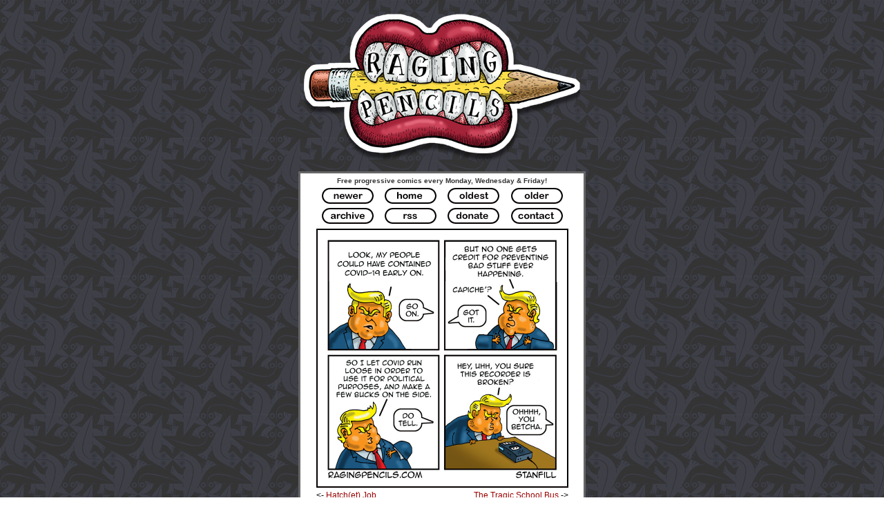

--- FILE ---
content_type: text/html
request_url: https://www.ragingpencils.com/2020/8-26-20-trump-live-on-tape.html
body_size: 8454
content:
<?xml version="1.0" encoding="iso-8859-1"?><!DOCTYPE html PUBLIC "-//W3C//DTD XHTML 1.0 Transitional//EN" "http://www.w3.org/TR/xhtml1/DTD/xhtml1-transitional.dtd">
<html xmlns="http://www.w3.org/1999/xhtml" xml:lang="en" lang="en">
<head>
<title>Raging Pencils : 8-26-20 : Trump On Tape : Progressive Cartoons Monday, Wednesday and Friday</title>
<meta http-equiv="Content-Type" content="text/html; charset=iso-8859-1" />
<meta NAME="author" CONTENT="Mike Stanfill, mike@ragingpencils.com, ragingpencils.com" />
<meta name=viewport content="width=device-width, initial-scale=1" />
<meta name="verify-v1" content="6NtuN6Rz+EeEkq2fSRc0FZZ2/DnAIHwf5dxhWiPJiKU=" />
<meta NAME="rating" CONTENT="general" />
<meta NAME="distribution" CONTENT="global" />
<meta NAME="copyright" CONTENT="Copyright 2020 Mike Stanfill" />
<meta NAME="robots" CONTENT="all" />
<meta NAME="revisit-after" CONTENT="7" />
<meta NAME="design" CONTENT="Mike Stanfill, Private Hand, www.privatehand.com" />
<meta name="description" content="The progressive web comic about Trump admitting why he let covid-19 run wild." />
<meta name="keywords" content= "internet" />
<link rel="icon" href="../misc/rpfavicon.png" />
<link href="../thestylesheet.css" rel="stylesheet" type="text/css" />
<script type="text/javascript">

function MM_preloadImages() { //v3.0
  var d=document; if(d.images){ if(!d.MM_p) d.MM_p=new Array();
    var i,j=d.MM_p.length,a=MM_preloadImages.arguments; for(i=0; i<a.length; i++)
    if (a[i].indexOf("#")!=0){ d.MM_p[j]=new Image; d.MM_p[j++].src=a[i];}}
}
//-->
</script>
<script type="text/javascript">
<!--

/***********************************************
* Bookmark site script- © Dynamic Drive DHTML code library (www.dynamicdrive.com)
* This notice MUST stay intact for legal use
* Visit Dynamic Drive at http://www.dynamicdrive.com/ for full source code
***********************************************/

/* Modified to support Opera */
function bookmarksite(title,url){
if (window.sidebar) // firefox
	window.sidebar.addPanel(title, url, "");
else if(window.opera && window.print){ // opera
	var elem = document.createElement('a');
	elem.setAttribute('href',url);
	elem.setAttribute('title',title);
	elem.setAttribute('rel','sidebar');
	elem.click();
} 
else if(document.all)// ie
	window.external.AddFavorite(url, title);
}

function MM_swapImgRestore() { //v3.0
  var i,x,a=document.MM_sr; for(i=0;a&&i<a.length&&(x=a[i])&&x.oSrc;i++) x.src=x.oSrc;
}

function MM_findObj(n, d) { //v4.01
  var p,i,x;  if(!d) d=document; if((p=n.indexOf("?"))>0&&parent.frames.length) {
    d=parent.frames[n.substring(p+1)].document; n=n.substring(0,p);}
  if(!(x=d[n])&&d.all) x=d.all[n]; for (i=0;!x&&i<d.forms.length;i++) x=d.forms[i][n];
  for(i=0;!x&&d.layers&&i<d.layers.length;i++) x=MM_findObj(n,d.layers[i].document);
  if(!x && d.getElementById) x=d.getElementById(n); return x;
}

function MM_swapImage() { //v3.0
  var i,j=0,x,a=MM_swapImage.arguments; document.MM_sr=new Array; for(i=0;i<(a.length-2);i+=3)
   if ((x=MM_findObj(a[i]))!=null){document.MM_sr[j++]=x; if(!x.oSrc) x.oSrc=x.src; x.src=a[i+2];}
}
//-->
</script>

 
</head>

<!--INFOLINKS_OFF-->
<body bgcolor="#FFFFFF" background="../extras/escher.jpg" text="#000000" leftmargin="0" topmargin="0" marginwidth="0" marginheight="0" onload="MM_preloadImages('../buttons/bb2-older.png','../buttons/bb2-newest.png','../buttons/bb2-oldest.png','../buttons/bb2-archive.png','../buttons/bb2-rss.png','../buttons/bb2-donate.png','../buttons/bb2-contact.png')">
<div id="fb-root"></div>
<script>(function(d, s, id) {
  var js, fjs = d.getElementsByTagName(s)[0];
  if (d.getElementById(id)) return;
  js = d.createElement(s); js.id = id;
  js.src = "//connect.facebook.net/en_US/all.js#xfbml=1";
  fjs.parentNode.insertBefore(js, fjs);
}(document, 'script', 'facebook-jssdk'));</script>
<a name="top" id="top"></a><br />
<table width="400" border="0" align="center" cellpadding="0" cellspacing="0">
  <tr>
    <td height="230" align="center" valign="top"><a href="../index.html" target="_self"><img src="../extras/rp-teeth-logo.png" alt="raging pencils logo" width="400" height="230" border="0" /></a></td>
  </tr>
  <tr>
    <td width="425" height="450" align="center" valign="top"><table width="400" border="0" align="center" cellpadding="3" cellspacing="0" bgcolor="#666666">
        <tr>
          <td width="400"><table width="100%" border="0" align="center" cellpadding="5" cellspacing="0">
              <tr>
                <td width="100%" height="517" align="center" valign="middle" bordercolor="#000000" bgcolor="#FFFFFF"><font color="#000000"><b><font color="#333333"><span class="size10">Free
                          progressive comics every Monday, Wednesday &amp; Friday!</span></font></b></font>
						  <a name="previous" id="previous"></a>
                    <table width="365" height="22" border="0" align="center" cellpadding="0" cellspacing="0">
                      <tr align="center">
                        <td width="67" height="34" valign="middle"><div align="center"><a href="8-28-20-screw-the-hatch-act.htm" target="_self"><img src="../buttons/b2-newer.png" alt="hatch act comic" name="Image2" width="75" height="23" border="0" id="Image2" onmouseover="MM_swapImage('Image2','','../buttons/bb2-newer.png',1)" onmouseout="MM_swapImgRestore()" /></a></div>
                        </td>
                        <td width="91" valign="middle"><div align="center"><a href="../index.html"><img src="../buttons/b2-newest.png" alt="newest Raging Pencils comic" name="Image3" width="75" height="23" border="0" id="Image3" title="The newest Raging Pencils comic" onmouseover="MM_swapImage('Image3','','../buttons/bb2-newest.png',1)" onmouseout="MM_swapImgRestore()" /></a></div>
                        </td>
                        <td width="92" valign="middle"><a href="../2006/02-10-06.html" target="_self"><img src="../buttons/b2-oldest.png" alt="Raging Pencils comic archive" name="Image4" width="75" height="23" border="0" id="Image4" title="The First Raging Pencils" onmouseover="MM_swapImage('Image4','','../buttons/bb2-oldest.png',1)" onmouseout="MM_swapImgRestore()"/></a></td>
                        <td width="91" valign="middle"><a href="8-24-20-covid-school-bus.html" target="_self"><img src="../buttons/b2-older.png" alt="covid-19 school bus comic" name="Image5" width="75" height="23" border="0" id="Image5" title="The previous Raging Pencils comic" onmouseover="MM_swapImage('Image5','','../buttons/bb2-older.png',1)" onmouseout="MM_swapImgRestore()" /></a></td>
                      </tr>
                      <tr valign="top">
                        <td width="91" height="25" align="center"><a href="../archive.html"><img src="../buttons/b2-archive.png" alt="The Raging Pencils archive" name="Image6" width="75" height="23" border="0" id="Image6" title="Contact Lefty" onmouseover="MM_swapImage('Image6','','../buttons/bb2-archive.png',1)" onmouseout="MM_swapImgRestore()" /></a></td>
                        <td height="30" align="center"><a href="../rp-rss.xml" target="_self"><img src="../buttons/b2-rss.png" alt="Raging Pencils RSS feed" name="Image7" width="75" height="23" border="0" id="Image7" title= "Raging Pencils RSS feed" onmouseover="MM_swapImage('Image7','','../buttons/bb2-rss.png',1)" onmouseout="MM_swapImgRestore()" /></a></td>
                        <td align="center"><a href="https://www.paypal.com/cgi-bin/webscr?cmd=_s-xclick&amp;hosted_button_id=XVMFVB5EXK9TA" target="_blank"><img src="../buttons/b2-donate.png" alt="Support progressive comics" name="Image8" width="75" height="23" border="0" id="Image8" title="Help support progressive cantankery." onmouseover="MM_swapImage('Image8','','../buttons/bb2-donate.png',1)" onmouseout="MM_swapImgRestore()" /></a></td>
                        <td align="center"><a href="mailto:mike@ragingpencils.com?subject= trump on tape 8-26-20" target="_blank"><img src="../buttons/b2-contact.png" alt="Contact Lefty" name="Image9" width="75" height="23" border="0" id="Image9" title="Raging Pencils email account" onmouseover="MM_swapImage('Image9','','../buttons/bb2-contact.png',1)" onmouseout="MM_swapImgRestore()"/></a></td>
                      </tr>
                    </table>
                    <table width="365" border="0" cellspacing="0" cellpadding="0">
                      <tr>
                        <td width="365" height="1"><img src="8-26-20B-trump-on-tape.jpg" alt="The progressive web comic about Trump admitting why he let covid-19 run wild." name="Image1" width="365" height="375" border="0" usemap="#Image1Map" id="Image1" title="&#8220;Yes, you can tell it's broken by the way those wheels spin around and around and around...&#8221;"/></td>
                      </tr>
                    </table>
                    <div align="center">
                      <table width="365" border="0" cellspacing="0" cellpadding="0">
                        <tr>
                          <td width="147" height="18" align="left" valign="bottom" class="size12">&lt;-
                            <a href="8-28-20-screw-the-hatch-act.htm" target="_self">Hatch(et) Job</a></td>
                          <td width="218" align="right" valign="bottom" class="size12"><a href="8-24-20-covid-school-bus.html" target="_self"> The
                              Tragic School Bus </a>-&gt;</td>
                        </tr>
                      </table>
                      <br />
                      <span class="size11">Control-click or right-click to bookmark</span><br />
                      <a href="http://www.ragingpencils.com" target="_self"><span class="size11"><strong>Raging
                      Pencils</strong></span></a><br />
                      <br />
                      <font color="#333333"><a href="https://www.patreon.com/ragingpencils?ty=h" target="_blank"><span class="size14"><font color="#333333"><span class="size12">Raging
                      Pencils is a thrice-weekly progressive comic <br />
                    developed and created by Dallas-area illustrator <br />
                    Mike Stanfill, sometimes known as &quot;Lefty&quot;, sometimes
                    not.</span></font></span><br />
                                        <br />
                                        <img src="../misc/2014-misc/patreon-fls.gif" alt="Raging Pencils Patreon button." width="144" height="59" hspace="110" border="0" /><br />
                      </a></font> <span class="size12"><a href="https://www.patreon.com/ragingpencils?ty=h" target="_blank"> Nixon
                      sucked! Reagan sucked!<br />
                    Both Bush's sucked! Trump REALLY sucks!<br />
                    De-suckify your political life and support<br />
                    Raging Pencils using Patreon. Thanks!</a></span><br />
                    <br />
                    <span class="size12">Search for a specific Raging Pencils
                    comic and/or Rant.</span> <br />
                    </div>
                    <table width="300" border="0" align="center" cellpadding="0" cellspacing="0">
                      <tr>
                        <td width="389" align="center" valign="middle"><form method="get" action="http://www.google.com/search" target="blank">
                            <input type="text" value="" id="searchField" name="q" size="25" />
                            <input type="submit" value="Search" />
                            <input type="hidden" name="sitesearch" value="http://ragingpencils.com" />
                            <br />
                          </form>
                        </td>
                      </tr>
                    </table>
                    <br />
                    <br />
                    <table width="200" border="0" align="center" cellpadding="0" cellspacing="0">
                      <tr>
                        <td height="72"><table width="200" border="0" cellspacing="0" cellpadding="3">
                            <tr>
                              <td bgcolor="#666666"><script type="text/javascript"><!--
google_ad_client = "pub-5709453995009030";
/* 200x200, created 6/29/11 */
google_ad_slot = "1574236536";
google_ad_width = 200;
google_ad_height = 200;
//-->
                        </script>
                                  <script type="text/javascript"
src="http://pagead2.googlesyndication.com/pagead/show_ads.js">
                          </script>
                              </td>
                            </tr>
                          </table>
                        </td>
                      </tr>
                    </table>
                    <br />
                    <img src="../extras/rant-bar.gif" alt="start rant" width="366" height="21" hspace="5" vspace="6" /><br />
                    <table width="366" border="0" align="center" cellpadding="0" cellspacing="0">
                      <tr>
                <td width="366" align="left" valign="top" bordercolor="#FFFFFF"><p><span class="size14"><strong><font color="#333333">Dead
                          On Tape</font></strong></span><font color="#333333"><span class="size12"><br />
                          <br />
                                                            You have to admit.
                                                            Having white racist
                                                            police kill black
                                                            men in order to induce
                                                            race riots is a very
                                                            cost-effective way
                                                            of ramping up fear
                                                            among the low-information-voting
                                                            populace, especially
                                                            in swing
                                                            states. If only Conservative's
                                                            had tried as hard
                                                            to find cost-effective
                                                            means of slowing
                                                            or stopping the covid-19
                                                            epidemic.<br />
                                                            <br />
                                                            -----------
                                                            <br />
                                                            <br />
                                                            How can everything
                                                            Louis DeJoy is doing
                                                            to destroy the USPS
                                                            NOT be considered &quot;going
                                                            postal&quot;?<br />
                                                            <br />
                                                            ------------
                                                            <br />
                                                            <br />
                          Last night, four days after her husband was commanded
                          by the courts to pay the legal fees of a sex worker,
                          one that her husband had raw-dogged while she was home
                          nursing their newborn son, the third wife of the man
                          Putin installed in the White House stood before the
                          American people and extolled his virtues as leader
                          of this country.<br />
                          <br />
                          Maybe it was the Soviet-style outfit she was wearing
                          last night or maybe it's the way she slaps this man's
                          hands away every time he reaches out to her in public
                          but I rather doubt her sincerity.<br />
                                                            <br />
                                                            -------------
                                                            <br />
                                                            <br />
                                                            The message from
                                                            the RNC:<br />
                                                            <br />
                                                            &quot;Look! We're
                                                            in Jerusalem! We
                                                            love Jews! Look!
                                                            We naturalized some
                                                            immigrants! We love
                                                            immigrants! Look!
                                                            We had my former
                                                            employee, Herschel
                                                            Walker, on stage
                                                            with us! We love
                                                            the Blacks! Look!
                                                            We had Tiffany at
                                                            the RNC. We, um,
                                                            uh, love Tiffany!
                                                            Please vote for us.
                                                            Please! PLEEEEASE!&quot;                                                            <br />
                                                            <br />
                                                            -------------<br />
                                                            <br />
                                                            The ratings for Tuesday's
                                                            RNC are definitely
                                                            going to be lower
                                                            than Monday night's
                                                            show. Fewer people
                                                            are going to be watching
                                                            because in the past
                                                            24 hours 1200 Americans
                                                            died of covid-19.</span><br />
                                                            <br />
                                                            <strong> <span class="size12">=Lefty=</span></strong><br />
                                                            </font></p>
                  </td>
                      </tr>
                      <tr>
                        <td height="18" align="left" valign="top" bordercolor="#FFFFFF">&nbsp;</td>
                      </tr>
                    </table>
                    <font color="#333333"><img src="../extras/rant-bar.gif" alt="end rant" width="366" height="21" /></font><br />
                    <br />
                    <br />
                    <a href="https://www.facebook.com/RagingPencils" target="_blank"><img src="../misc/2015-misc/fb-butt-farsideateer.jpg" width="150" height="42" border="0" /></a>  <br />                  <br />                  <img src="../extras/rant-bar-news.png" width="366" height="21" /><br />                    <br />
                    <table width="365" border="0" cellspacing="0" cellpadding="0">
                      <tr>
                        <td class="size12"><strong><span class="size14">News &amp; Notes
                              for August 24, 2020</span></strong><br />
                            <br />
                            <a href="https://www.cnbc.com/2020/08/24/71percent-of-college-students-plan-to-voteand-they-prefer-biden-over-trump.html" target="_blank">71%
                            of college students say they'll vote in 2020, and
                            they heavily prefer Biden to Trump.</a><br />
                                <br />
                                <a href="https://lawandcrime.com/high-profile/aocs-grilling-of-michael-cohen-was-what-led-to-ny-ags-fraud-case-against-trump-businesses-eric-trump/" target="_blank">It
                                was AOC's grilling of Michael Cohen that led
                                to today's indictment against Trump businesses.</a><br />
                                <br />
                                <a href="https://www.businessinsider.com/postmaster-general-louis-dejoy-cost-to-mail-a-postcard-2020-8?utm_source=reddit.com" target="_blank">Postmaster
                                DeJoy doesn't know how much it costs to mail
                                a postcard.</a><br />
                                <br />
                                <a href="https://thehill.com/homenews/house/513399-house-democrat-to-dejoy-is-your-backup-plan-to-be-pardoned-like-roger-stone" target="_blank">Dejoy
                                asked by House: &quot;Is your backup plan to be pardoned
                                by Trump?&quot;</a><br />
                                <br />
                                <a href="https://slate.com/news-and-politics/2020/08/republicans-declare-their-2020-platform-is-to-support-whatever-trump-wants-to-do.html" target="_blank">The
                                GOP has no party platform and don't plan to write
                                one.</a></td>
                      </tr>
                    </table>
                    <br />                    <img src="../extras/rant-bar-news.png" width="366" height="21" /><br />                  
                    <br />
                    <table width="223" border="0" align="center" cellpadding="0" cellspacing="0">
                      <tr>
                        <td width="217" height="20" align="center" valign="middle" class="size12"><font color="#333333">Raging
                            Commercialism</font></td>
                      </tr>
                      <tr>
                        <td align="center" valign="middle"><table width="80" border="0" cellspacing="0" cellpadding="2">
                            <tr>
                              <td bgcolor="#FFFFFF"><span class="size14"><font color="#333333"><span class="size12"><a href="https://332432.spreadshirt.com/customize/noCache/1" target="_blank"><img src="../misc/2016-misc/rp-t-shirts.jpg" alt="Raging Pencils t-shirts" width="365" height="182" border="0" /></a></span></font></span></td>
                            </tr>
                          </table>
                        </td>
                      </tr>
                      <tr>
                        <td height="19" align="center" valign="middle" class="size12"><font color="#333333">Buy
                            someone you barely tolerate a beautiful, 100% cotton <br />
                        Raging Pencils t-shirt from the <a href="https://332432.spreadshirt.com/customize/noCache/1" target="_blank">RP
                        Spreadshirt store</a>.</font></td>
                      </tr>
                    </table>
                  <a href="http://www.patreon.com/ragingpencils"> <br />
                  </a><a name="comments" id="comments"></a><br />
                    <span class="size12">(Comments are moderated for misinformation,
                    not content.)<strong><br />
                                          <a name="comment" id="comment"></a> </strong></span>                  <div align="center">
                      <table width="366" border="0" cellspacing="0" cellpadding="0">
                        <tr>
                          <td><!-- begin wwww.htmlcommentbox.com -->
                              <div id="HCB_comment_box"><a href="http://www.htmlcommentbox.com">Widget</a> is
                                loading comments...</div>
                              <link rel="stylesheet" type="text/css" href="//www.htmlcommentbox.com/static/skins/simple/skin.css" />
                              <script type="text/javascript" id="hcb"> /*<!--*/ if(!window.hcb_user){hcb_user={};} (function(){var s=document.createElement("script"), l=hcb_user.PAGE || (""+window.location).replace(/'/g,"%27"), h="//www.htmlcommentbox.com";s.setAttribute("type","text/javascript");s.setAttribute("src", h+"/jread?page="+encodeURIComponent(l).replace("+","%2B")+"&mod=%241%24wq1rdBcg%24%2FpdHy3PbBrKVuo2Bg2XoD0"+"&opts=66&num=10&ts=1441064352045");if (typeof s!="undefined") document.getElementsByTagName("head")[0].appendChild(s);})(); /*-->*/ </script>
                              <!-- end www.htmlcommentbox.com -->
                          </td>
                        </tr>
                      </table>
                      <br />
                      <table width="339" border="0" align="center" cellpadding="0" cellspacing="0">
                        <tr>
                          <td width="339" height="20" align="center" valign="middle" class="size12"><font color="#333333">Classic
                              Raging Crappola</font></td>
                        </tr>
                        <tr>
                          <td align="center" valign="middle"><table width="76" border="0" cellspacing="0" cellpadding="2">
                              <tr>
                                <td width="72" bgcolor="#FFFFFF"><a href="http://ragingpencils.com/2012/11-30-12-madame-ovary.html" target="_blank"><img src="../2012-thumbs/11-30-12-t.png" alt="limbaugh is cancer comic" width="100" height="128" border="0" /></a></td>
                              </tr>
                            </table>
                          </td>
                        </tr>
                        <tr>
                          <td height="17" align="center" valign="middle" class="size12"><a href="http://ragingpencils.com/2012/11-30-12-madame-ovary.html" target="_blank"><font color="#333333">Madame
                                Ovary.</font></a></td>
                        </tr>
                      </table>
                      <br />
                      <span class="size12"><strong><br />
                      </strong><a href="#top"><img src="../buttons/top.gif" width="59" height="18" border="0" /></a><br />
                      <br />
                    -------------------------------------------<strong><br />
                    </strong></span></div>
                    <div align="center">
                      <table width="365" height="23" border="0" cellpadding="3" cellspacing="0">
                        <tr>
                          <td width="359" class="size10"><div align="center">
                            <p class="size11"><font color="#666666">Google
                                  Chow (Eat hearty, little Google-bots!)<br />
                                  Trump: Look, if I had stopped covid-19 in it's
                                  tracks I would gotten no credit for it.<br />
                                  Because people don't congratulate or complain
                                  about stuff that never happens.<br />
                                  So I let it run loose so I could use it for
                                  political purposes, and make a few bucks on
                                  the side.<br />
                                  Heu, Uhh, you sure this recorder is broken?<br />
                                  Reporter: Oh, absolutely.</font></p>
                            </div>
                          </td>
                        </tr>
                      </table>
                      <img src="../extras/inviz.gif" width="400" height="10" /><br />
                  </div>
                </td>
              </tr>
            </table>
          </td>
        </tr>
      </table>
    </td>
  </tr>
</table>
<br />
<table width="362" border="0" align="center" cellpadding="0">
  <tr>
    <td width="358"><div align="center"><a href="http://whos.amung.us/stats/bqroqleafzug/"><img src="http://whos.amung.us/widget/bqroqleafzug.png" width="20" height="10" border="0" title="Click to see how many people are online" style="opacity:0.1;filter:alpha(opacity=1);"/></a></div>
    </td>
  </tr>
</table>
<br />
<br />
<!--[if !(lt IE 8)]><!-->
<script type="text/javascript">
     (function(){var e=document.createElement("script");e.type="text/javascript";e.async=true;e.src=document.location.protocol+"//d1agz031tafz8n.cloudfront.net/thedaywefightback.js/widget.min.js";var t=document.getElementsByTagName("script")[0];t.parentNode.insertBefore(e,t)})()
   </script>
<!--<![endif]-->
<map name="Image1Map" id="Image1Map">
  <area shape="rect" coords="-2,17,84,355" href="8-28-20-screw-the-hatch-act.htm#previous" target="_self" alt="hatch act comic" />
<area shape="rect" coords="277,14,363,352" href="8-24-20-covid-school-bus.html#previous" target="_self" alt="the tragic school bus  comic" />
</map>
</body>
</html>


--- FILE ---
content_type: text/css
request_url: https://www.ragingpencils.com/thestylesheet.css
body_size: 368
content:
@viewport{ zoom: 1.0; width: device-width; }@-ms-viewport{ width: extend-to-zoom; zoom: 1.0; }a:link {	font-family: Verdana, Arial, Helvetica, sans-serif;	text-decoration: none;	color: #990000;}a:visited {	font-family: Verdana, Arial, Helvetica, sans-serif;	text-decoration: none;	color: #990000;}a:hover {  font-family: Verdana, Arial, Helvetica, sans-serif; color: #990000; text-decoration: none}a:active {	font-family: Verdana, Arial, Helvetica, sans-serif;	text-decoration: none;	color: #990000;}.size10 {  font-family: Verdana, Arial, Helvetica, sans-serif; text-decoration: none; font-size: 10px}.size12 {  font-family: Verdana, Arial, Helvetica, sans-serif; font-size: 12px; text-decoration: none}.size14 {  font-family: Verdana, Arial, Helvetica, sans-serif; font-size: 16px; text-decoration: none}.size11 {  font-family: Verdana, Arial, Helvetica, sans-serif; font-size: 11px}.size9 {	font-family: Verdana, Arial, Helvetica, sans-serif;	font-size: 9px;	text-decoration: none;	color: #333333;}.size10bold {	font-family: Verdana, Arial, Helvetica, sans-serif;	font-size: 10px;	font-weight: bold;	color: #333333;}.size12bold {	font-family: Verdana, Arial, Helvetica, sans-serif;	font-size: 12px;	font-style: normal;	font-weight: bold;}h6 {	font-family: Verdana, Arial, Helvetica, sans-serif;	font-size: 16px;	text-decoration: none;}

--- FILE ---
content_type: text/css
request_url: https://www.htmlcommentbox.com/static/skins/simple/skin.css
body_size: 1502
content:



#HCB_comment_box textarea {
  
}

/* the entire html comment box container. applies to everything */
#HCB_comment_box {}

#HCB_comment_box p.error {
  border: 4px solid #f88;
  background-color: #fee;
  color: #800;
}

#HCB_comment_box textarea, #HCB_comment_box input.text {
  border: 1px solid #ddd;
  border-left: 1px solid #ccc;
  border-top: 1px solid #ccc;
  background: url(bg.png) repeat-x;
}

#HCB_comment_box .hcb-wrapper-half {
  display:block;
  width:50%;
  float:left;
}
#HCB_comment_box .hcb-wrapper {
  clear:both;
  margin-bottom:0.5em;
}
#HCB_comment_box input.text {
  display:block;
  width:97%;
  
}
/* the submit button */
#HCB_comment_box input.submit {
    margin:0 7px 3px 0;
    background-color:#f5f5f5;
    border:1px solid #ccc;
    border-top:1px solid #ddd;
    border-left:1px solid #ddd;
    font-family:"Lucida Grande", Tahoma, Arial, Verdana, sans-serif;
    font-size:100%;
    line-height:130%;
    text-decoration:none;
    font-weight:bold;
    color:#565656;
    cursor:pointer;
    width:auto;
    overflow:visible;
    padding:4px 10px 3px 7px; /* IE6 */
}
#HCB_comment_box input.submit:hover{
    background-color:#dff4ff;
    border:1px solid #c2e1ef;
    color:#336699;
}

#HCB_comment_box span.home-desc {
  opacity:0.4;
}

/* the individual comment display containers */
#HCB_comment_box div.comment {
  border-top:1px solid #eee;
  margin-bottom:0.5em;
}

/* the moderator message */
.hcb-mod  b{
  color:darkblue;
}

/* next, prev, ok and x link style */
.hcb-link {
  color:blue;
  text-decoration:underline;
}